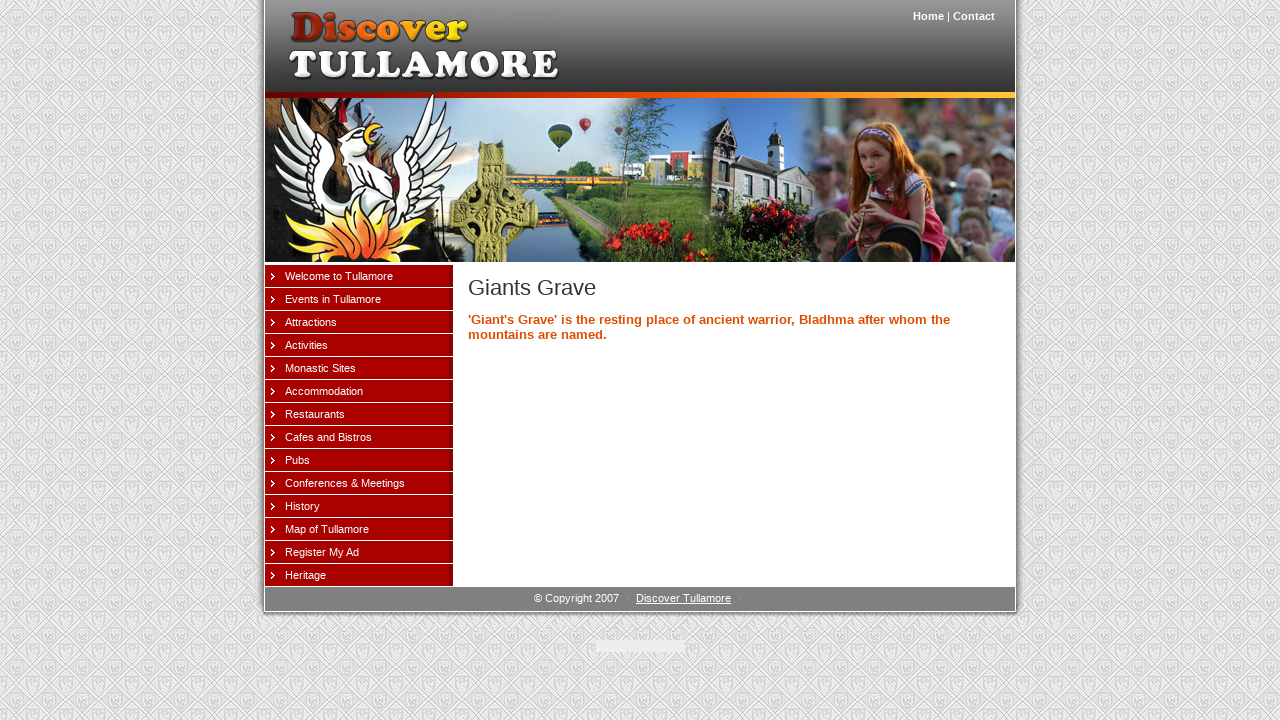

--- FILE ---
content_type: text/html; charset=iso-8859-1
request_url: https://www.discovertullamore.com/Amenityd2c3.html?Id=117
body_size: 2044
content:
<!DOCTYPE html>
<html>

<!-- Mirrored from www.discovertullamore.com/Amenity?Id=117 by HTTrack Website Copier/3.x [XR&CO'2010], Thu, 19 Jan 2012 11:32:11 GMT -->
<head>
<meta charset="ISO-8859-1" />
<title>Giants Grave - Discover Tullamore - Tullamore directory Accommodation Hotel Pubs Attractions Activities Events Restaurants Cafes Nightclubs</title>
<meta id="meta_description"  name="description" content="Discover Tullamore - Directory of Visitor Information for Tullamore Offaly midlands, Ireland" />
<meta id="meta_description"  name="keywords" content="discover,tullamore,accommodation,hotels,hotel,b&b, b and b, b&bs,guesthouses,cafes,bistros,things to do, tullamore,offaly,golf,fishing,angling,kilbeggan races, slieve bloom, monastic, castles, houses, holidays, tourism, tourist, vacations, packages, holiday,short breaks, special offers,tullamore hotels,offaly" />
<meta id="meta_content-type" http-equiv="Content-Type" content="text/html; charset=iso-8859-1">
<link rel="stylesheet" href="themes/style.css" type="text/css" charset="utf-8" />
<!--[if IE]><link rel="stylesheet" href="/themes/style-ie.css" type="text/css" charset="utf-8" /><![endif]-->
<link rel="stylesheet" href="themes/providers.css" type="text/css" charset="utf-8" />
<link rel="stylesheet" href="themes/tree.css" type="text/css" charset="utf-8" />
<link rel="stylesheet" href="themes/gallery.css" type="text/css" charset="utf-8" />
<script src="Inc/Java/Cookies.js"></script>
<script src="themes/scripts/Fade.js"></script>
<script src="themes/scripts/ShowImage.js"></script>
<meta name="verify-v1" content="t/MuyT6X1xnZa1FBVvghCWN5nCAhS3cz5o1OGMFHRQ4=" />


<script async src="https://pagead2.googlesyndication.com/pagead/js/adsbygoogle.js?client=ca-pub-2353200191867570"
     crossorigin="anonymous"></script></head>
<body>
<div id="all">
    <div id="back">
        <div id="top">
            <div id="logo"><a href="/"><img src="themes/images/logo4.jpg" /></a></div>
            <div id="links">
                <!-- <div id="langs"><img class="active" src="/themes/images/flag-en.gif" title="English" /></a></div> -->
                <a href="/">Home</a> | <a href="Contact.html">Contact</a>
            </div>
        </div>
        <div id="flash"><img src="themes/images/flash.jpg" /></div>
        <table cellspacing="0" cellpadding="0">
            <tr>
                <td id="left">
                    <div class="tree"><ul><li><a href="/" title="Welcome to Discover Tullamore" style="padding-left: 20px; background-position: 0px center;">Welcome to Tullamore</a></li><li><a href="Events.html" title="Events in Tullamore" style="padding-left: 20px; background-position: 0px center;">Events in Tullamore</a></li><li><a href="en/85-Attractions.html" title="Attractions" style="padding-left: 20px; background-position: 0px center;">Attractions</a></li><li><a href="en/84-Activities.html" title="Activities" style="padding-left: 20px; background-position: 0px center;">Activities</a></li><li><a href="en/86-Monastic-Sites.html" title="Monastic Sites" style="padding-left: 20px; background-position: 0px center;">Monastic Sites</a></li><li><a href="en/78-Accommodation.html" title="Accommodation" style="padding-left: 20px; background-position: 0px center;">Accommodation</a></li><li><a href="en/89-Restaurants.html" title="Restaurants" style="padding-left: 20px; background-position: 0px center;">Restaurants</a></li><li><a href="en/90-Cafes-and-Bistros.html" title="Cafes and Bistros" style="padding-left: 20px; background-position: 0px center;">Cafes and Bistros</a></li><li><a href="en/83-Pubs.html" title="Pubs" style="padding-left: 20px; background-position: 0px center;">Pubs</a></li><li><a href="en/87-Conferences-and-Meetingshtml.html" title="Conferences & Meetings" style="padding-left: 20px; background-position: 0px center;">Conferences & Meetings</a></li><li><a href="en/82-History-of-Tullamore.html" title="History of Tullamore" style="padding-left: 20px; background-position: 0px center;">History</a></li><li><a href="en/124-Map-of-Tullamore.html" title="Map of Tullamore" style="padding-left: 20px; background-position: 0px center;">Map of Tullamore</a></li><li><a href="Register.html" title="Register My Ad" style="padding-left: 20px; background-position: 0px center;">Register My Ad</a></li><li><a href="en/133-Heritage.html" title="Heritage" style="padding-left: 20px; background-position: 0px center;">Heritage</a></li></ul></div>
                    <!-- <img src="../themes/logos.jpg" /> -->
                </td>
                <td id="content">
                    <h1>Giants Grave</h1><h2>'Giant's Grave' is the resting place of ancient warrior, Bladhma after whom the mountains are named.</h2>

<p>
    <b>
                                            </b>
</p>
<p>
    </p>
<table class="providers" width="100%" cellspacing="0" cellpadding="0"></table>                </td>
            </tr>
        </table>
        <div id="footer">&copy; Copyright 2007 <img src="themes/images/separator.gif" /> <a href="/" title="Discover Tullamore">Discover Tullamore</a> <img src="themes/images/separator.gif" /> </div>
    </div>
</div>
<div id="bottom"><img src="themes/images/bottom.gif" /></div>
</div>
<!--LiveInternet counter--><script type="text/javascript">
document.write("<a href='//www.liveinternet.ru/click' "+
"target=_blank><img src='//counter.yadro.ru/hit?t26.1;r"+
escape(document.referrer)+((typeof(screen)=="undefined")?"":
";s"+screen.width+"*"+screen.height+"*"+(screen.colorDepth?
screen.colorDepth:screen.pixelDepth))+";u"+escape(document.URL)+
";h"+escape(document.title.substring(0,150))+";"+Math.random()+
"' alt='' title='LiveInternet: Ð¿Ð¾ÐºÐ°Ð·Ð°Ð½Ð¾ Ñ‡Ð¸ÑÐ»Ð¾ Ð¿Ð¾ÑÐµÑ‚Ð¸Ñ‚ÐµÐ»ÐµÐ¹ Ð·Ð°"+
" ÑÐµÐ³Ð¾Ð´Ð½Ñ' "+
"border='0' width='88' height='15'><\/a>")
</script><!--/LiveInternet-->
<script defer src="https://static.cloudflareinsights.com/beacon.min.js/vcd15cbe7772f49c399c6a5babf22c1241717689176015" integrity="sha512-ZpsOmlRQV6y907TI0dKBHq9Md29nnaEIPlkf84rnaERnq6zvWvPUqr2ft8M1aS28oN72PdrCzSjY4U6VaAw1EQ==" data-cf-beacon='{"version":"2024.11.0","token":"083ef125bc83441fa7037bcb33391a07","r":1,"server_timing":{"name":{"cfCacheStatus":true,"cfEdge":true,"cfExtPri":true,"cfL4":true,"cfOrigin":true,"cfSpeedBrain":true},"location_startswith":null}}' crossorigin="anonymous"></script>
</body>

<!-- Mirrored from www.discovertullamore.com/Amenity?Id=117 by HTTrack Website Copier/3.x [XR&CO'2010], Thu, 19 Jan 2012 11:32:11 GMT -->
</html>

--- FILE ---
content_type: text/html; charset=utf-8
request_url: https://www.google.com/recaptcha/api2/aframe
body_size: 259
content:
<!DOCTYPE HTML><html><head><meta http-equiv="content-type" content="text/html; charset=UTF-8"></head><body><script nonce="uUQFANkkRLUbeGJtr6KDiw">/** Anti-fraud and anti-abuse applications only. See google.com/recaptcha */ try{var clients={'sodar':'https://pagead2.googlesyndication.com/pagead/sodar?'};window.addEventListener("message",function(a){try{if(a.source===window.parent){var b=JSON.parse(a.data);var c=clients[b['id']];if(c){var d=document.createElement('img');d.src=c+b['params']+'&rc='+(localStorage.getItem("rc::a")?sessionStorage.getItem("rc::b"):"");window.document.body.appendChild(d);sessionStorage.setItem("rc::e",parseInt(sessionStorage.getItem("rc::e")||0)+1);localStorage.setItem("rc::h",'1766025589718');}}}catch(b){}});window.parent.postMessage("_grecaptcha_ready", "*");}catch(b){}</script></body></html>

--- FILE ---
content_type: text/css; charset=
request_url: https://www.discovertullamore.com/themes/style.css
body_size: 399
content:


body {
    background-color: #eee;
	background-image: url(images/bg.gif);
    color: #000;
	margin:  0 auto;
	padding: 0 auto;
	font-size: 0.7em;
    font-family: Verdana, Arial, Helvetica, sans-serif;
    text-align: center;
}
h1 {
    font: 2.4em;
	font-weight: normal;
	color: #333;
    margin: 0;
    padding: 0;
    text-align: left;
}
h1 a {
    color: #bf3e17;
    background: inherit;
	text-decoration: none;
}
h1 a:hover {
	color: #3c6491;
	background: inherit;
	text-decoration: none;
}
h2 {
    font-size: 1.2em;
    color: #dd4e00;
    font-weight: bold;
    padding: 0 0 10px;
}
h3 {
	margin: 8px 0 5px;
	padding: 0;
	font-size: 1.2em;
	l-etter-spacing: -1px;
	color: #a90100;
}
p {
	margin: 0px 0px 15px 0px;
	padding: 0;
    line-height: 1.3em;
}
a {
	color: #3c6491;
	background-color: inherit;
}
a:hover {
	color: #a90100;
	background-color: inherit;
}
hr {
    height: 1px;
    color: #cccccc;
}
img {
	border: 0;
}
table {
    font-size: 1em;
}
table td {
    vertical-align: top;
}


#all {
    text-align: left;
    margin: 0 auto;
    width: 795px;
    background-image: url(images/bg_wrap.gif);
    background-position: 0 center;
    background-repeat: repeat-y;
}
#back {
    padding: 0 23px 0 22px;
}
#top {
    padding: 10px 20px;
    height: 72px;
    background-image: url(images/top_bg.jpg);
	background-repeat: repeat-x;
	background-position: top;
	background-color: #666;
}
#logo {
    float: left;
}
#links {
    float: right;
    color: #fff;
}
#links a {
    text-decoration: none;
    font-weight:bold;
    color: #fff;
}
#flash {
    b-ackground: #fff url(images/flash-top.jpg) repeat-y;
    p-adding: 5px 0 0;
    b-order-top: 1px solid #fff;
    border-bottom: 1px solid #fff;
}
#left {
    width: 200px;
}
#content {
    width: 600px;
    padding: 10px 15px;
}
#footer {
    color: #fff;
    padding: 5px 0 0;
	background-color: #808080;
	text-align:center;
}
#footer p {
	line-height: 1.8em;
	color: #fff;
	background: #808080;
}
#footer a {
	color: #fff;
}
#bottom {
    margin: 0 auto;
    text-align: center;
}


--- FILE ---
content_type: text/css; charset=
request_url: https://www.discovertullamore.com/themes/providers.css
body_size: -241
content:


.providers td h3 {
    color: #3c6491;
    margin: 0 0 10px;
}
.providers td p {
    padding: 0;
    margin: 10px 0 0;
}
.providers td {
    border-bottom: 3px solid #999;
    padding: 10px 0;
}
.providers td.image {
    width: 180px;
}
.providers td.image img {
    border: 3px solid #999;
}
.providers td.image a:hover img {
    border: 3px solid #a90100;
}


--- FILE ---
content_type: text/css; charset=
request_url: https://www.discovertullamore.com/themes/tree.css
body_size: -17
content:


.tree ul {
    margin: 0;
	padding: 0;
    list-style-type: none;
}
.tree a {
	display: block;
	background: #a90100 url(images/arrow.gif) no-repeat 0px center;
	color: #fff;
    padding: 5px 5px 5px 20px;
    margin: 0 0 1px 0;
	text-decoration: none;
	border-right: 4px solid #890100;
}
.tree a:hover {
    color: #fff;
	background-color: #cb6766;
    background-image: url(images/arrow-over.gif);
	border-right: 4px solid #b56463;
}
.tree a.active {
    font-weight: bold;
    background-image: url(images/arrow-over.gif);
}
.tree ul ul a {
	background-color: #dd4e00;
    border-right: 4px solid #b84202;
}
.tree ul ul a:hover {
	background-color: #eb9566;
	border-right: 4px solid #d48e67;
}
.tree ul ul ul a {
	background-color: #e78201;
	border-right: 4px solid #d36800;
}
.tree ul ul ul a:hover {
	background-color: #f1b467;
	border-right: 4px solid #f1b467;
}


--- FILE ---
content_type: text/css; charset=
request_url: https://www.discovertullamore.com/themes/gallery.css
body_size: -235
content:


#gallery {
    float: right;
    clear: right;
    margin: 0 0 10px 12px;
    position: relative;
    left: 4px;
}
#gallery img {
    border: 3px solid #aaa;
}
#gallery-thumbs img {
    padding: 0;
    margin: 4px 4px 0 0;
    cursor: hand;
}
#gallery-thumbs img.active {
    border: 3px solid #a90100;
}


--- FILE ---
content_type: application/javascript; charset=
request_url: https://www.discovertullamore.com/themes/scripts/ShowImage.js
body_size: -192
content:


function ShowImage(el) {
    var e = document.getElementById('gallery-large');
    var g = document.getElementById('gallery-thumbs');
    var l = g.getElementsByTagName('IMG');
    for (var i = 0; i < l.length; i++) {
        if (el == l[i]) {
            l[i].className = 'active';
        } else {
            l[i].className = '';
        }
    }
    e.src = el.src.replace('/.tiny.', '/.view.');
}


--- FILE ---
content_type: application/javascript; charset=
request_url: https://www.discovertullamore.com/themes/scripts/Fade.js
body_size: 1182
content:
//http://www.dynamicdrive.com/


var FadingBg = 'white'
var Fades = new Array()
var Cache = new Array()
var IsDom = document.getElementById
var IsAll = document.all

function Fading(Images, Width, Height, Delay, Pause, Class, Delay2){
    //if (typeof displayorder != 'undefined')
    //Images.sort(function() { return 0.5 - Math.random(); }) //thanks to Mike (aka Mwinter) :)

    this.Images = Images
    this.Delay = Delay
    this.Delay2 = Delay2 || 0
    this.PauseCheck = Pause
    this.Class = Class || ''

    Fades[Fades.length] = this

    this.IsOver = 0
    this.Degree = 10
    this.ImageIndex = 0
    this.ImageNext = 1
    this.SlideId = Fades.length - 1
    this.LayerName = 'FadingCanvas-' + this.SlideId
    this.LayerIndex = this.LayerName + '-0'
    this.Images2 = new Array()

    for (i = 0; i < Images.length; i++) {
        this.Images2[i] = new Image()
        this.Images2[i].src = Images[i][0]
    }
    if (IsAll && IsDom || IsDom) {
        document.write('<div id="FadingMaster' + this.SlideId + '" style="position: relative; width: '+ Width + 'px; height: ' + Height + 'px; overflow: hidden;">');
        document.write('<div id="' + this.LayerName + '-0" style="position: absolute; width: ' + Width + 'px; height: ' + Height + 'px; top:0; left:0; filter:progid:DXImageTransform.Microsoft.alpha(opacity=10); opacity: 0.1; -moz-opacity:0.1; -khtml-opacity: 0.1; background-color:' + FadingBg + '"></div>');
        document.write('<div id="' + this.LayerName + '-1" style="position: absolute; width: ' + Width + 'px; height: ' + Height + 'px; top:0; left:0; filter:progid:DXImageTransform.Microsoft.alpha(opacity=10); opacity: 0.1; -moz-opacity:0.1; -khtml-opacity: 0.1; background-color:' + FadingBg + '"></div>');
        document.write('</div>')
    } else {
        document.write('<div><img name="FadingDefault' + this.SlideId + '" src="' + this.Images2[0].src + '"></div>')
    }
    if (IsAll && IsDom || IsDom) {
        if (Delay2) {
            setTimeout('Fades[' + this.SlideId + '].Start()', this.Delay2)
        } else {
            this.Start()
        }
    } else {
        this.ImageIndex++
    }
}
function FadePicture(Obj){
    if (Obj.Degree < 100) {
        Obj.Degree += 10
        if (Obj.Temp.filters && Obj.Temp.filters[0]) {
            if (typeof Obj.Temp.filters[0].opacity == 'number') {
                Obj.Temp.filters[0].opacity = Obj.Degree
            } else {
                Obj.Temp.style.filter = 'alpha(opacity=' + Obj.Degree + ')'
            }
        } else if (Obj.Temp.style.MozOpacity) {
            Obj.Temp.style.MozOpacity = Obj.Degree/101
        } else if (Obj.Temp.style.KhtmlOpacity) {
            Obj.Temp.style.KhtmlOpacity = Obj.Degree/100
        } else if (Obj.Temp.style.opacity && !Obj.Temp.filters) {
            Obj.Temp.style.opacity = Obj.Degree/101
        }
    } else{
        clearInterval(Cache[Obj.SlideId])
        Obj.CanvasNext = (Obj.LayerIndex == Obj.LayerName + '-0') ? Obj.LayerName + '-0' : Obj.LayerName + '-1'
        Obj.Temp = IsAll ? IsAll[Obj.CanvasNext] : document.getElementById(Obj.CanvasNext)
        Obj.Populate(Obj.Temp, Obj.ImageNext)
        Obj.ImageNext = (Obj.ImageNext < Obj.Images2.length - 1) ? Obj.ImageNext + 1 : 0
        setTimeout('Fades[' + Obj.SlideId + '].Rotate()', Obj.Delay)
    }
}
Fading.prototype.Populate = function(Obj, Index) {
    var s = ''
    if (this.Images[Index][1]) s = '<a href="' + this.Images[Index][1] + '"' + (this.Images[Index][2] ? this.Images[Index][2] : '') + '>'
    s += '<img src="' + this.Images2[Index].src + '"'
    if (this.Class) s += ' class="'+ this.Class + '"'
    s += ' />'
    if (this.Images[Index][1]) s += '</a>'
    //alert(s)
    Obj.innerHTML = s
}
Fading.prototype.Rotate = function() {
    if (this.PauseCheck == 1) var cache = this
    if (this.IsOver == 1) {
        setTimeout(function() { cache.Rotate() }, 200)
    } else if (IsAll && IsDom || IsDom) {
        this.Reset()
        var cross = this.Temp = IsAll ? IsAll[this.LayerIndex] : document.getElementById(this.LayerIndex)
        cross.style.zIndex++
        Cache[this.SlideId] = setInterval('FadePicture(Fades[' + this.SlideId + '])', 50)
        this.LayerIndex = (this.LayerIndex == this.LayerName + '-0') ? this.LayerName + '-1' : this.LayerName + '-0'
    } else {
        var img = document.images['FadingDefault' + this.SlideId]
        img.src = this.Images2[this.ImageIndex].src
    }
    this.ImageIndex = (this.ImageIndex < this.Images2.length - 1) ? this.ImageIndex + 1 : 0
}
Fading.prototype.Reset = function(){
    this.Degree = 10
    var cross = IsAll ? IsAll[this.LayerIndex] : document.getElementById(this.LayerIndex)
    if (cross.filters && cross.filters[0]){
        if (typeof cross.filters[0].opacity == 'number') {
            cross.filters(0).opacity = this.Degree
        } else {
            cross.style.filter = 'alpha(opacity=' + this.Degree + ')'
        }
    } else if (cross.style.MozOpacity) {
        cross.style.MozOpacity = this.Degree / 101
    } else if (cross.style.KhtmlOpacity) {
        cross.style.KhtmlOpacity = this.Degree / 100
    } else if (cross.style.opacity && !cross.filters) {
        cross.style.opacity = this.Degree / 101
    }
}
Fading.prototype.Start = function() {
    var cross = IsAll ? IsAll[this.LayerIndex] : document.getElementById(this.LayerIndex)
    this.Populate(cross, this.ImageIndex)
    if (this.PauseCheck == 1) {
        var cache = this
        var cont = IsAll ? IsAll['FadingMaster' + this.SlideId] : document.getElementById('FadingMaster' + this.SlideId)
        cont.onmouseover = function() { cache.IsOver = 1 }
        cont.onmouseout  = function() { cache.IsOver = 0 }
    }
    this.Rotate()
}

--- FILE ---
content_type: application/javascript; charset=
request_url: https://www.discovertullamore.com/Inc/Java/Cookies.js
body_size: -84
content:


function SetCookie(Name, Value, Days) {
    var e = '';
	if (Days) {
		var date = new Date();
		date.setTime(date.getTime() + (Days*24*60*60*1000));
		e = '; expires=' + date.toGMTString();
	}
	document.cookie = Name + '=' + escape(Value) + e;
}
function GetCookie(Name) {
	var n = Name + '=';
	var c = document.cookie.split(';');
	for(var i=0; i < c.length; i++) {
		var e = c[i];
		while (e.charAt(0) == ' ') e = e.substring(1, e.length);
		if (e.indexOf(n) == 0) return e.substring(n.length, e.length);
	}
	return null;
}
function RemoveCookie(Name) {
	SetCookie(name, ' ', -1);
}
